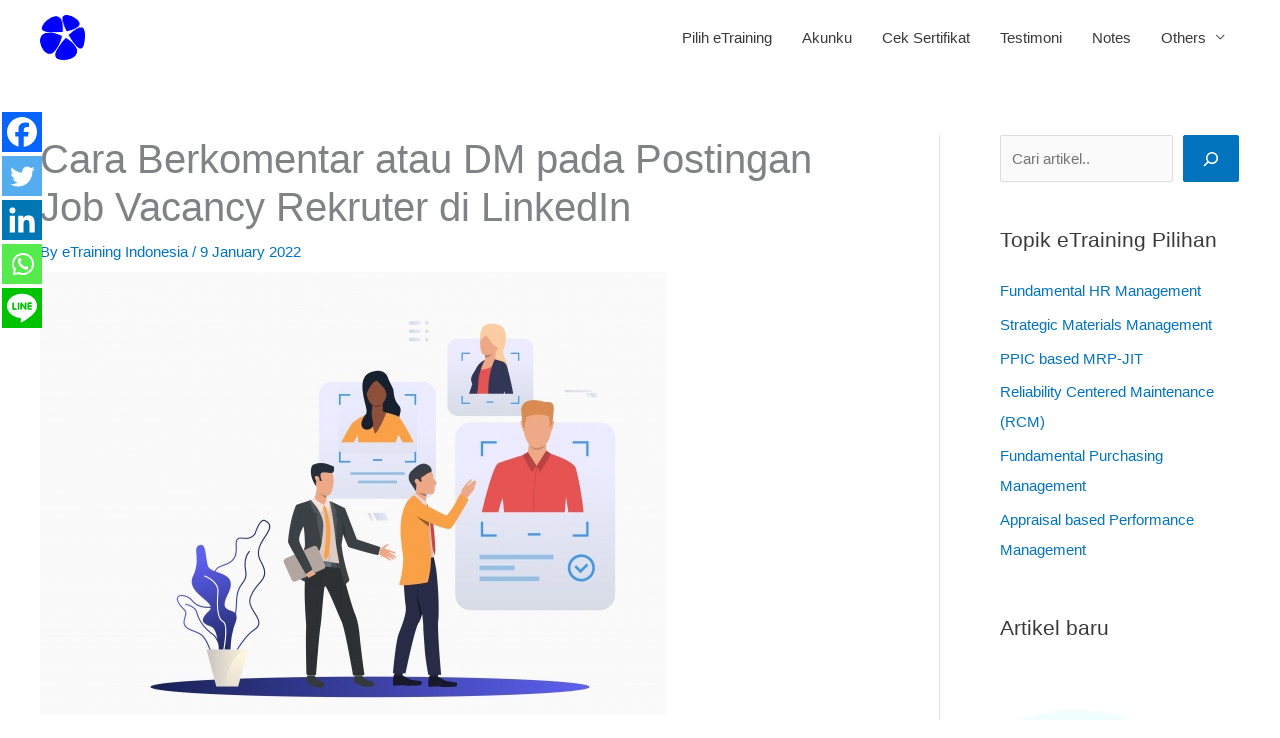

--- FILE ---
content_type: text/html; charset=UTF-8
request_url: https://blog.etraining.id/cara-berkomentar-atau-dm-pada-postingan-job-vacancy-rekruter-di-linkedin/
body_size: 15567
content:
<!DOCTYPE html><html lang="en-US"><head><script data-no-optimize="1">var litespeed_docref=sessionStorage.getItem("litespeed_docref");litespeed_docref&&(Object.defineProperty(document,"referrer",{get:function(){return litespeed_docref}}),sessionStorage.removeItem("litespeed_docref"));</script> <meta charset="UTF-8"><meta name="viewport" content="width=device-width, initial-scale=1"><link rel="profile" href="https://gmpg.org/xfn/11"><title>Cara Komentar pada Post Lowongan di Linkedin | Blog eTraining.id</title>
 <script data-cfasync="false" data-pagespeed-no-defer>var gtm4wp_datalayer_name = "dataLayer";
	var dataLayer = dataLayer || [];

	const gtm4wp_scrollerscript_debugmode         = false;
	const gtm4wp_scrollerscript_callbacktime      = 100;
	const gtm4wp_scrollerscript_readerlocation    = 150;
	const gtm4wp_scrollerscript_contentelementid  = "content";
	const gtm4wp_scrollerscript_scannertime       = 60;</script> <link rel="canonical" href="https://blog.etraining.id/cara-berkomentar-atau-dm-pada-postingan-job-vacancy-rekruter-di-linkedin/" /><meta name="description" content="Bismillah.. Linkedin sekarang sering digunakan oleh para rekruter untuk post job vacancy dan mendapatkan kandidat yang berkualitas. Kenapa berkualitas?" /><meta property="og:type" content="article" /><meta property="og:locale" content="en_US" /><meta property="og:site_name" content="Blog eTraining.id" /><meta property="og:title" content="Cara Komentar pada Post Lowongan di Linkedin" /><meta property="og:description" content="Bismillah.. Linkedin sekarang sering digunakan oleh para rekruter untuk post job vacancy dan mendapatkan kandidat yang berkualitas. Kenapa berkualitas? Karena Linkedin dipercaya digunakan untuk&#8230;" /><meta property="og:url" content="https://blog.etraining.id/cara-berkomentar-atau-dm-pada-postingan-job-vacancy-rekruter-di-linkedin/" /><meta property="og:image" content="https://blog.etraining.id/wp-content/uploads/2022/01/Cara-Berkomentar-atau-DM-pada-Postingan-Job-Vacancy-Rekruter-di-LinkedIn.jpg" /><meta property="og:image:width" content="626" /><meta property="og:image:height" content="443" /><meta property="article:published_time" content="2022-01-09T08:25:22+00:00" /><meta property="article:modified_time" content="2022-05-16T03:25:27+00:00" /><meta property="article:author" content="https://www.facebook.com/etraining.id" /><meta property="article:publisher" content="https://www.facebook.com/etraining.id" /><meta name="twitter:card" content="summary_large_image" /><meta name="twitter:site" content="@PT_Integra" /><meta name="twitter:creator" content="@PT_Integra" /><meta name="twitter:title" content="Cara Komentar pada Post Lowongan di Linkedin" /><meta name="twitter:description" content="Bismillah.. Linkedin sekarang sering digunakan oleh para rekruter untuk post job vacancy dan mendapatkan kandidat yang berkualitas. Kenapa berkualitas? Karena Linkedin dipercaya digunakan untuk&#8230;" /><meta name="twitter:image" content="https://blog.etraining.id/wp-content/uploads/2022/01/Cara-Berkomentar-atau-DM-pada-Postingan-Job-Vacancy-Rekruter-di-LinkedIn.jpg" /><meta name="google-site-verification" content="bvsIEo8OefqumIblBoUmWk3fo7aaWB_d0IRLQb6lUOw" /><meta name="msvalidate.01" content="44B1B0E76699D154D1A6A3436E488EA2" /><meta name="yandex-verification" content="c1b8246440e23a9f" /><meta name="p:domain_verify" content="b1552118a1bae3fcd03e56c4c5ddb4f5" /> <script type="application/ld+json">{"@context":"https://schema.org","@graph":[{"@type":"WebSite","@id":"https://blog.etraining.id/#/schema/WebSite","url":"https://blog.etraining.id/","name":"Blog eTraining.id","alternateName":"eTraining Indonesia","description":"Kumpulan Artikel eTraining Indonesia","inLanguage":"en-US","potentialAction":{"@type":"SearchAction","target":{"@type":"EntryPoint","urlTemplate":"https://blog.etraining.id/search/{search_term_string}/"},"query-input":"required name=search_term_string"},"publisher":{"@type":"Organization","@id":"https://blog.etraining.id/#/schema/Organization","name":"eTraining Indonesia","url":"https://blog.etraining.id/","sameAs":["https://www.facebook.com/etraining.id","https://twitter.com/PT_Integra","https://www.instagram.com/etraining.id/","https://www.linkedin.com/company/etraining-idx/","https://www.pinterest.com/etrainingid/"],"logo":{"@type":"ImageObject","url":"https://blog.etraining.id/wp-content/uploads/2019/05/Logo-site-icons.png","contentUrl":"https://blog.etraining.id/wp-content/uploads/2019/05/Logo-site-icons.png","width":512,"height":512}}},{"@type":"WebPage","@id":"https://blog.etraining.id/cara-berkomentar-atau-dm-pada-postingan-job-vacancy-rekruter-di-linkedin/","url":"https://blog.etraining.id/cara-berkomentar-atau-dm-pada-postingan-job-vacancy-rekruter-di-linkedin/","name":"Cara Komentar pada Post Lowongan di Linkedin | Blog eTraining.id","description":"Bismillah.. Linkedin sekarang sering digunakan oleh para rekruter untuk post job vacancy dan mendapatkan kandidat yang berkualitas. Kenapa berkualitas?","inLanguage":"en-US","isPartOf":{"@id":"https://blog.etraining.id/#/schema/WebSite"},"breadcrumb":{"@type":"BreadcrumbList","@id":"https://blog.etraining.id/#/schema/BreadcrumbList","itemListElement":[{"@type":"ListItem","position":1,"item":"https://blog.etraining.id/","name":"Blog eTraining.id"},{"@type":"ListItem","position":2,"item":"https://blog.etraining.id/category/renungan/","name":"Category: Renungan"},{"@type":"ListItem","position":3,"name":"Cara Komentar pada Post Lowongan di Linkedin"}]},"potentialAction":{"@type":"ReadAction","target":"https://blog.etraining.id/cara-berkomentar-atau-dm-pada-postingan-job-vacancy-rekruter-di-linkedin/"},"datePublished":"2022-01-09T08:25:22+00:00","dateModified":"2022-05-16T03:25:27+00:00","author":{"@type":"Person","@id":"https://blog.etraining.id/#/schema/Person/68797f1b1d226eb43852d1507a6be79b","name":"eTraining Indonesia","sameAs":"https://twitter.com/PT_Integra"}}]}</script> <link rel='dns-prefetch' href='//fonts.googleapis.com' /><link rel="alternate" type="application/rss+xml" title="Blog eTraining Indonesia &raquo; Feed" href="https://blog.etraining.id/feed/" /><link rel="alternate" type="application/rss+xml" title="Blog eTraining Indonesia &raquo; Comments Feed" href="https://blog.etraining.id/comments/feed/" /><link rel="alternate" type="application/rss+xml" title="Blog eTraining Indonesia &raquo; Cara Berkomentar atau DM pada Postingan Job Vacancy Rekruter di LinkedIn Comments Feed" href="https://blog.etraining.id/cara-berkomentar-atau-dm-pada-postingan-job-vacancy-rekruter-di-linkedin/feed/" /><link data-optimized="2" rel="stylesheet" href="https://blog.etraining.id/wp-content/litespeed/css/f959191610ba5a2393d18f9ff8fff553.css?ver=0aa0a" /><!--[if IE]> <script src="https://blog.etraining.id/wp-content/themes/astra/assets/js/minified/flexibility.min.js?ver=4.11.9" id="astra-flexibility-js"></script> <script id="astra-flexibility-js-after">flexibility(document.documentElement);</script> <![endif]--> <script type="litespeed/javascript" data-src="https://blog.etraining.id/wp-includes/js/jquery/jquery.min.js?ver=3.7.1" id="jquery-core-js"></script> <link rel="https://api.w.org/" href="https://blog.etraining.id/wp-json/" /><link rel="alternate" title="JSON" type="application/json" href="https://blog.etraining.id/wp-json/wp/v2/posts/874" /><link rel="EditURI" type="application/rsd+xml" title="RSD" href="https://blog.etraining.id/xmlrpc.php?rsd" /><link rel="alternate" title="oEmbed (JSON)" type="application/json+oembed" href="https://blog.etraining.id/wp-json/oembed/1.0/embed?url=https%3A%2F%2Fblog.etraining.id%2Fcara-berkomentar-atau-dm-pada-postingan-job-vacancy-rekruter-di-linkedin%2F" /><link rel="alternate" title="oEmbed (XML)" type="text/xml+oembed" href="https://blog.etraining.id/wp-json/oembed/1.0/embed?url=https%3A%2F%2Fblog.etraining.id%2Fcara-berkomentar-atau-dm-pada-postingan-job-vacancy-rekruter-di-linkedin%2F&#038;format=xml" />
 <script type="litespeed/javascript" data-src="https://pagead2.googlesyndication.com/pagead/js/adsbygoogle.js?client=ca-pub-9540577463128983"
     crossorigin="anonymous"></script>  <script data-cfasync="false" data-pagespeed-no-defer>var dataLayer_content = {"siteID":0,"siteName":"","pageTitle":"Cara Komentar pada Post Lowongan di Linkedin | Blog eTraining.id","pagePostType":"post","pagePostType2":"single-post","pageCategory":["renungan"],"pageAttributes":["anna-y"],"browserName":"","browserVersion":"","browserEngineName":"","browserEngineVersion":"","osName":"","osVersion":"","deviceType":"bot","deviceManufacturer":"","deviceModel":""};
	dataLayer.push( dataLayer_content );</script> <script data-cfasync="false" data-pagespeed-no-defer>(function(w,d,s,l,i){w[l]=w[l]||[];w[l].push({'gtm.start':
new Date().getTime(),event:'gtm.js'});var f=d.getElementsByTagName(s)[0],
j=d.createElement(s),dl=l!='dataLayer'?'&l='+l:'';j.async=true;j.src=
'//www.googletagmanager.com/gtm.js?id='+i+dl;f.parentNode.insertBefore(j,f);
})(window,document,'script','dataLayer','GTM-5M4KBRQ');</script> <link rel="pingback" href="https://blog.etraining.id/xmlrpc.php"><link rel="icon" href="https://blog.etraining.id/wp-content/uploads/2019/05/cropped-Logo-site-icons-32x32.png" sizes="32x32" /><link rel="icon" href="https://blog.etraining.id/wp-content/uploads/2019/05/cropped-Logo-site-icons-192x192.png" sizes="192x192" /><link rel="apple-touch-icon" href="https://blog.etraining.id/wp-content/uploads/2019/05/cropped-Logo-site-icons-180x180.png" /><meta name="msapplication-TileImage" content="https://blog.etraining.id/wp-content/uploads/2019/05/cropped-Logo-site-icons-270x270.png" /></head><body itemtype='https://schema.org/Blog' itemscope='itemscope' class="wp-singular post-template-default single single-post postid-874 single-format-standard wp-custom-logo wp-theme-astra ast-desktop ast-plain-container ast-right-sidebar astra-4.11.9 ast-header-custom-item-inside ast-blog-single-style-1 ast-single-post ast-mobile-inherit-site-logo ast-inherit-site-logo-transparent ast-normal-title-enabled"><a
class="skip-link screen-reader-text"
href="#content"
title="Skip to content">
Skip to content</a><div
class="hfeed site" id="page"><header
class="site-header ast-primary-submenu-animation-fade header-main-layout-1 ast-primary-menu-enabled ast-hide-custom-menu-mobile ast-menu-toggle-icon ast-mobile-header-inline" id="masthead" itemtype="https://schema.org/WPHeader" itemscope="itemscope" itemid="#masthead"		><div class="main-header-bar-wrap"><div class="main-header-bar"><div class="ast-container"><div class="ast-flex main-header-container"><div class="site-branding"><div
class="ast-site-identity" itemtype="https://schema.org/Organization" itemscope="itemscope"			>
<span class="site-logo-img"><a href="https://blog.etraining.id/" class="custom-logo-link" rel="home"><img data-lazyloaded="1" src="[data-uri]" width="45" height="45" data-src="https://blog.etraining.id/wp-content/uploads/2019/05/Logo-eTraining-pict-min2.png" class="custom-logo" alt="Logo eTraining.id" decoding="async" /></a></span></div></div><div class="ast-mobile-menu-buttons"><div class="ast-button-wrap">
<button type="button" class="menu-toggle main-header-menu-toggle  ast-mobile-menu-buttons-minimal "  aria-controls='primary-menu' aria-expanded='false'>
<span class="screen-reader-text">Main Menu</span>
<span class="ast-icon icon-menu-bars"><span class="menu-toggle-icon"></span></span>							</button></div></div><div class="ast-main-header-bar-alignment"><div class="main-header-bar-navigation"><nav class="site-navigation ast-flex-grow-1 navigation-accessibility" id="primary-site-navigation" aria-label="Site Navigation" itemtype="https://schema.org/SiteNavigationElement" itemscope="itemscope"><div class="main-navigation"><ul id="primary-menu" class="main-header-menu ast-menu-shadow ast-nav-menu ast-flex ast-justify-content-flex-end  submenu-with-border astra-menu-animation-fade "><li id="menu-item-413" class="menu-item menu-item-type-custom menu-item-object-custom menu-item-413"><a href="https://my.etraining.id/kursus-online/" class="menu-link">Pilih eTraining</a></li><li id="menu-item-414" class="menu-item menu-item-type-custom menu-item-object-custom menu-item-414"><a href="https://my.etraining.id/akun/" class="menu-link">Akunku</a></li><li id="menu-item-415" class="menu-item menu-item-type-custom menu-item-object-custom menu-item-415"><a href="https://etraining.id/cek-sertifikat/" class="menu-link">Cek Sertifikat</a></li><li id="menu-item-416" class="menu-item menu-item-type-custom menu-item-object-custom menu-item-416"><a href="https://etraining.id/testimoni-di-linkedin/" class="menu-link">Testimoni</a></li><li id="menu-item-1041" class="menu-item menu-item-type-custom menu-item-object-custom menu-item-1041"><a href="https://etraining.id/notes/" class="menu-link">Notes</a></li><li id="menu-item-417" class="menu-item menu-item-type-custom menu-item-object-custom menu-item-has-children menu-item-417"><a aria-expanded="false" href="#" class="menu-link">Others</a><button class="ast-menu-toggle" aria-expanded="false" aria-label="Toggle menu"><span class="screen-reader-text">Menu Toggle</span><span class="ast-icon icon-arrow"></span></button><ul class="sub-menu"><li id="menu-item-557" class="menu-item menu-item-type-custom menu-item-object-custom menu-item-557"><a href="https://my.etraining.id/afiliasi/" class="menu-link">Afiliasi</a></li><li id="menu-item-419" class="menu-item menu-item-type-custom menu-item-object-custom menu-item-419"><a href="https://etraining.id/manuals/" class="menu-link">Manuals</a></li><li id="menu-item-420" class="menu-item menu-item-type-custom menu-item-object-custom menu-item-420"><a href="https://etraining.id/faq/" class="menu-link">FAQ</a></li><li id="menu-item-422" class="menu-item menu-item-type-custom menu-item-object-custom menu-item-home menu-item-422"><a href="https://blog.etraining.id/" class="menu-link">Blog</a></li><li id="menu-item-423" class="menu-item menu-item-type-custom menu-item-object-custom menu-item-423"><a href="https://etraining.id/lowongan-kerja" class="menu-link">Info LoKer</a></li></ul></li></ul></div></nav></div></div></div></div></div></div></header><div id="content" class="site-content"><div class="ast-container"><div id="primary" class="content-area primary"><main id="main" class="site-main"><article
class="post-874 post type-post status-publish format-standard has-post-thumbnail hentry category-renungan tag-anna-y ast-article-single" id="post-874" itemtype="https://schema.org/CreativeWork" itemscope="itemscope"><div class="ast-post-format- single-layout-1"><header class="entry-header "><h1 class="entry-title" itemprop="headline">Cara Berkomentar atau DM pada Postingan Job Vacancy Rekruter di LinkedIn</h1><div class="entry-meta">By <span class="posted-by vcard author" itemtype="https://schema.org/Person" itemscope="itemscope" itemprop="author">			<a title="View all posts by eTraining Indonesia"
href="https://blog.etraining.id/author/pemilik/" rel="author"
class="url fn n" itemprop="url"				>
<span
class="author-name" itemprop="name"				>
eTraining Indonesia			</span>
</a>
</span>/ <span class="posted-on"><span class="published" itemprop="datePublished"> 9 January 2022 </span></span></div><div class="post-thumb-img-content post-thumb"><img data-lazyloaded="1" src="[data-uri]" width="626" height="443" data-src="https://blog.etraining.id/wp-content/uploads/2022/01/Cara-Berkomentar-atau-DM-pada-Postingan-Job-Vacancy-Rekruter-di-LinkedIn.jpg" class="attachment-large size-large wp-post-image" alt="" itemprop="image" decoding="async" data-srcset="https://blog.etraining.id/wp-content/uploads/2022/01/Cara-Berkomentar-atau-DM-pada-Postingan-Job-Vacancy-Rekruter-di-LinkedIn.jpg 626w, https://blog.etraining.id/wp-content/uploads/2022/01/Cara-Berkomentar-atau-DM-pada-Postingan-Job-Vacancy-Rekruter-di-LinkedIn-300x212.jpg 300w, https://blog.etraining.id/wp-content/uploads/2022/01/Cara-Berkomentar-atau-DM-pada-Postingan-Job-Vacancy-Rekruter-di-LinkedIn-350x248.jpg 350w" data-sizes="(max-width: 626px) 100vw, 626px" /></div></header><div class="entry-content clear"
itemprop="text"	><p>Bismillah..</p><p>Linkedin sekarang sering digunakan oleh para rekruter untuk post job vacancy dan mendapatkan kandidat yang berkualitas. Kenapa berkualitas? Karena Linkedin dipercaya digunakan untuk personal branding dan pengguna linkedin adalah para profesional, baik yang experienced maupun fresh graduate..</p><p>Saya sering melihat, ada job posting lalu teman-teman berkomentar &#8220;Interested&#8221;.. Yang menurut saya pribadi malah bikin rekruter gak interested..</p><p>Nah berikut cara supaya komentar kamu di job posting Linkedin berkualitas dan di lirik rekruter:</p> <script type="litespeed/javascript" data-src="https://pagead2.googlesyndication.com/pagead/js/adsbygoogle.js?client=ca-pub-9540577463128983" crossorigin="anonymous"></script> <ins class="adsbygoogle" style="display:block; text-align:center;" data-ad-layout="in-article" data-ad-format="fluid" data-ad-client="ca-pub-9540577463128983" data-ad-slot="5716212256"></ins> <script type="litespeed/javascript">(adsbygoogle=window.adsbygoogle||[]).push({})</script> <div style="height:15px" aria-hidden="true" class="wp-block-spacer"></div><div class="wp-block-senff-sticky-block" data-topspace="0" data-cfa="true" data-minwidth="0" data-maxwidth="99999" data-pushup="" data-zindex="1"></div><h4 class="wp-block-heading">1 Baca job posting dengan teliti..</h4><p>Ini menunjukkan kemampuan dirimu mengikuti arahan.. Jika rekruter menulis, &#8220;silahkan komen bagi yang berminat&#8221;.. Maka teman-teman komen di kolom komentar..</p><p>Jika tertulis, &#8220;silahkan DM bagi yang berminat&#8221;.. Maka teman-teman silahkan &#8220;connect&#8221; lalu #DM rekruter tersebut.. #connect ya, beda dengan #follow, klik titik 3 sebelah kanan lalu klik &#8220;Terhubung/connect&#8221;.<br>Karena &#8220;follow/mengikuti&#8221; itu tidak bisa DM, yang bisa DM adalah yang sudah terkoneksi..</p><h4 class="wp-block-heading">2 Tulis format di komentar dengan format yang jelas, selain kata-kata yang diminta rekruter misal &#8220;Mau&#8221; atau kata-kata yang lain..</h4><p>Contoh untuk freshgraduate:</p><p>Selamat pagi/siang Ibu/Bpk, perkenalkan<br>Nama: Anna Yuliani<br>Lulusan tahun: 2021 jurusan Manajemen SDM Universitas ABC<br>Skill: Basic HR Management, payroll, administrasi HR<br>Saya interest dengan posisi yang ditawarkan</p><p>Contoh untuk yang experienced:</p><p>Selamat pagi/siang Ibu/Bpk, perkenalkan<br>Nama: Anna Yuliani<br>Experience: HR Generalist 2 tahun di Perusahaan X<br>Skill: Payrol, administrasi BPJS, draft kontrak karyawan<br>Saya interest dengan posisi yang ditawarkan</p><p>Tapi jawaban ini jangan di copy paste ya teman-teman, jangan semua posisi pake template jawaban ini.. Sesuaikan skill yang dimiliki dengan posisi yang di apply.</p><h4 class="wp-block-heading">3 Bisa ditambahkan dengan attach CV sekalian saat komen atau DM..</h4><p>Tapi jika share CV di kolom komentar, pastikan data pribadi seperti tempat tanggal lahir dan alamat lengkap di hide.</p><p>Poin ke 3 opsional ajah ya. Kalo saya CV sekalian ajah di attach supaya kamu terlihat proaktif dan &#8220;menginginkan posisi&#8221; tersebut.<br>Tapi lihat-lihat kondisi juga ya.. Ada rekruter yang nulis spesifik, misal, komen &#8220;Mau&#8221; ajah nanti saya review profile nya, gak usah attach CV&#8221;.. Nah bisa juga gitu..</p><p>Dijamin rekruter notice komen kamu, karena ada data yang singkat yang menarik perhatian rekruter daripada kata-kata &#8220;Interested&#8221;..</p><p>Goodluck yaa teman-teman..</p><p>Penulis : Anna Y. &gt; https://www.linkedin.com/in/anna-y-6a73b8a6/</p><hr class="wp-block-separator has-text-color has-ast-global-color-0-color has-alpha-channel-opacity has-ast-global-color-0-background-color has-background is-style-dots"/><p><strong>By the way,</strong>&nbsp;kalau perlu kursus untuk upgrade skill, bisa ke&nbsp;<a rel="noreferrer noopener" href="https://www.coursera.org/" target="_blank">Coursera</a>&nbsp;atau&nbsp;<a href="https://etraining.id/sertifikasi-kompetensi/" target="_blank" rel="noreferrer noopener">eTraining Indonesia</a>. Keduanya memberi sertifikat yang&nbsp;<em>recognized</em>&nbsp;di dunia industri.</p> <script type="litespeed/javascript" data-src="https://pagead2.googlesyndication.com/pagead/js/adsbygoogle.js?client=ca-pub-9540577463128983" crossorigin="anonymous"></script> <ins class="adsbygoogle" style="display:block; text-align:center;" data-ad-layout="in-article" data-ad-format="fluid" data-ad-client="ca-pub-9540577463128983" data-ad-slot="8588823888"></ins> <script type="litespeed/javascript">(adsbygoogle=window.adsbygoogle||[]).push({})</script> <hr class="wp-block-separator has-text-color has-ast-global-color-0-color has-css-opacity has-ast-global-color-0-background-color has-background is-style-wide"/><div class="wp-block-group alignfull has-text-color has-background is-layout-flow wp-block-group-is-layout-flow" style="background-color:#ffffff;color:#000000"><div class="wp-block-group__inner-container"><div style="height:64px" aria-hidden="true" class="wp-block-spacer"></div><p class="has-text-align-center has-medium-font-size" style="line-height:.9"><strong>DAPATKAN SERTIFIKAT KOMPETENSI</strong></p><h2 class="has-text-align-center wp-block-heading" id="schedule-a-visit" style="font-size:59px;line-height:1.15"><strong>Perbesar Peluang Karir dan Kerja</strong></h2><p class="has-text-align-center has-medium-font-size">&#8220;Seseorang itu diterima kerja / dipromosikan karena skills, dan disukai atau tidak disukai lingkungan kerja karena attitude.&#8221;</p><div class="wp-block-buttons is-horizontal is-content-justification-center is-layout-flex wp-container-core-buttons-is-layout-03627597 wp-block-buttons-is-layout-flex"><div class="wp-block-button has-custom-width wp-block-button__width-75"><a class="wp-block-button__link has-ast-global-color-0-background-color has-text-color has-background" href="https://my.etraining.id/login/?utm_source=HalBlog&amp;utm_medium=Gratisan&amp;utm_content=Blog&amp;utm_campaign=Organik" style="border-radius:5px;color:#ffffff" target="_blank" rel="noreferrer noopener">Klik disini</a></div></div><div style="height:64px" aria-hidden="true" class="wp-block-spacer"></div></div></div><hr class="wp-block-separator has-text-color has-ast-global-color-0-color has-css-opacity has-ast-global-color-0-background-color has-background is-style-wide"/> <script type="litespeed/javascript" data-src="https://pagead2.googlesyndication.com/pagead/js/adsbygoogle.js?client=ca-pub-9540577463128983" crossorigin="anonymous"></script> <ins class="adsbygoogle" style="display:block" data-ad-format="autorelaxed" data-ad-client="ca-pub-9540577463128983" data-ad-slot="2487870847"></ins> <script type="litespeed/javascript">(adsbygoogle=window.adsbygoogle||[]).push({})</script> <amp-ad width="100vw" height="320" type="adsense" data-ad-client="ca-pub-9540577463128983" data-ad-slot="2487870847" data-auto-format="mcrspv" data-full-width=""><div overflow=""></div>
</amp-ad><div class='the_champ_sharing_container the_champ_vertical_sharing the_champ_hide_sharing the_champ_bottom_sharing' style='width:44px;left: -10px;top: 100px;-webkit-box-shadow:none;box-shadow:none;' data-super-socializer-href="https://blog.etraining.id/cara-berkomentar-atau-dm-pada-postingan-job-vacancy-rekruter-di-linkedin/"><div class="the_champ_sharing_ul"><a aria-label="Facebook" class="the_champ_facebook" href="https://www.facebook.com/sharer/sharer.php?u=https%3A%2F%2Fblog.etraining.id%2Fcara-berkomentar-atau-dm-pada-postingan-job-vacancy-rekruter-di-linkedin%2F" title="Facebook" rel="nofollow noopener" target="_blank" style="font-size:24px!important;box-shadow:none;display:inline-block;vertical-align:middle"><span class="the_champ_svg" style="background-color:#0765FE;width:40px;height:40px;margin:0;display:inline-block;opacity:1;float:left;font-size:24px;box-shadow:none;display:inline-block;font-size:16px;padding:0 4px;vertical-align:middle;background-repeat:repeat;overflow:hidden;padding:0;cursor:pointer;box-sizing:content-box"><svg style="display:block;" focusable="false" aria-hidden="true" xmlns="http://www.w3.org/2000/svg" width="100%" height="100%" viewBox="0 0 32 32"><path fill="#fff" d="M28 16c0-6.627-5.373-12-12-12S4 9.373 4 16c0 5.628 3.875 10.35 9.101 11.647v-7.98h-2.474V16H13.1v-1.58c0-4.085 1.849-5.978 5.859-5.978.76 0 2.072.15 2.608.298v3.325c-.283-.03-.775-.045-1.386-.045-1.967 0-2.728.745-2.728 2.683V16h3.92l-.673 3.667h-3.247v8.245C23.395 27.195 28 22.135 28 16Z"></path></svg></span></a><a aria-label="Twitter" class="the_champ_button_twitter" href="https://twitter.com/intent/tweet?text=Cara%20Berkomentar%20atau%20DM%20pada%20Postingan%20Job%20Vacancy%20Rekruter%20di%20LinkedIn&url=https%3A%2F%2Fblog.etraining.id%2Fcara-berkomentar-atau-dm-pada-postingan-job-vacancy-rekruter-di-linkedin%2F" title="Twitter" rel="nofollow noopener" target="_blank" style="font-size:24px!important;box-shadow:none;display:inline-block;vertical-align:middle"><span class="the_champ_svg the_champ_s__default the_champ_s_twitter" style="background-color:#55acee;width:40px;height:40px;margin:0;display:inline-block;opacity:1;float:left;font-size:24px;box-shadow:none;display:inline-block;font-size:16px;padding:0 4px;vertical-align:middle;background-repeat:repeat;overflow:hidden;padding:0;cursor:pointer;box-sizing:content-box"><svg style="display:block;" focusable="false" aria-hidden="true" xmlns="http://www.w3.org/2000/svg" width="100%" height="100%" viewBox="-4 -4 39 39"><path d="M28 8.557a9.913 9.913 0 0 1-2.828.775 4.93 4.93 0 0 0 2.166-2.725 9.738 9.738 0 0 1-3.13 1.194 4.92 4.92 0 0 0-3.593-1.55 4.924 4.924 0 0 0-4.794 6.049c-4.09-.21-7.72-2.17-10.15-5.15a4.942 4.942 0 0 0-.665 2.477c0 1.71.87 3.214 2.19 4.1a4.968 4.968 0 0 1-2.23-.616v.06c0 2.39 1.7 4.38 3.952 4.83-.414.115-.85.174-1.297.174-.318 0-.626-.03-.928-.086a4.935 4.935 0 0 0 4.6 3.42 9.893 9.893 0 0 1-6.114 2.107c-.398 0-.79-.023-1.175-.068a13.953 13.953 0 0 0 7.55 2.213c9.056 0 14.01-7.507 14.01-14.013 0-.213-.005-.426-.015-.637.96-.695 1.795-1.56 2.455-2.55z" fill="#fff"></path></svg></span></a><a aria-label="Linkedin" class="the_champ_button_linkedin" href="https://www.linkedin.com/sharing/share-offsite/?url=https%3A%2F%2Fblog.etraining.id%2Fcara-berkomentar-atau-dm-pada-postingan-job-vacancy-rekruter-di-linkedin%2F" title="Linkedin" rel="nofollow noopener" target="_blank" style="font-size:24px!important;box-shadow:none;display:inline-block;vertical-align:middle"><span class="the_champ_svg the_champ_s__default the_champ_s_linkedin" style="background-color:#0077b5;width:40px;height:40px;margin:0;display:inline-block;opacity:1;float:left;font-size:24px;box-shadow:none;display:inline-block;font-size:16px;padding:0 4px;vertical-align:middle;background-repeat:repeat;overflow:hidden;padding:0;cursor:pointer;box-sizing:content-box"><svg style="display:block;" focusable="false" aria-hidden="true" xmlns="http://www.w3.org/2000/svg" width="100%" height="100%" viewBox="0 0 32 32"><path d="M6.227 12.61h4.19v13.48h-4.19V12.61zm2.095-6.7a2.43 2.43 0 0 1 0 4.86c-1.344 0-2.428-1.09-2.428-2.43s1.084-2.43 2.428-2.43m4.72 6.7h4.02v1.84h.058c.56-1.058 1.927-2.176 3.965-2.176 4.238 0 5.02 2.792 5.02 6.42v7.395h-4.183v-6.56c0-1.564-.03-3.574-2.178-3.574-2.18 0-2.514 1.7-2.514 3.46v6.668h-4.187V12.61z" fill="#fff"></path></svg></span></a><a aria-label="Whatsapp" class="the_champ_whatsapp" href="https://api.whatsapp.com/send?text=Cara%20Berkomentar%20atau%20DM%20pada%20Postingan%20Job%20Vacancy%20Rekruter%20di%20LinkedIn https%3A%2F%2Fblog.etraining.id%2Fcara-berkomentar-atau-dm-pada-postingan-job-vacancy-rekruter-di-linkedin%2F" title="Whatsapp" rel="nofollow noopener" target="_blank" style="font-size:24px!important;box-shadow:none;display:inline-block;vertical-align:middle"><span class="the_champ_svg" style="background-color:#55eb4c;width:40px;height:40px;margin:0;display:inline-block;opacity:1;float:left;font-size:24px;box-shadow:none;display:inline-block;font-size:16px;padding:0 4px;vertical-align:middle;background-repeat:repeat;overflow:hidden;padding:0;cursor:pointer;box-sizing:content-box"><svg style="display:block;" focusable="false" aria-hidden="true" xmlns="http://www.w3.org/2000/svg" width="100%" height="100%" viewBox="-6 -5 40 40"><path class="the_champ_svg_stroke the_champ_no_fill" stroke="#fff" stroke-width="2" fill="none" d="M 11.579798566743314 24.396926207859085 A 10 10 0 1 0 6.808479557110079 20.73576436351046"></path><path d="M 7 19 l -1 6 l 6 -1" class="the_champ_no_fill the_champ_svg_stroke" stroke="#fff" stroke-width="2" fill="none"></path><path d="M 10 10 q -1 8 8 11 c 5 -1 0 -6 -1 -3 q -4 -3 -5 -5 c 4 -2 -1 -5 -1 -4" fill="#fff"></path></svg></span></a><a aria-label="Line" class="the_champ_button_line" href="https://social-plugins.line.me/lineit/share?url=https%3A%2F%2Fblog.etraining.id%2Fcara-berkomentar-atau-dm-pada-postingan-job-vacancy-rekruter-di-linkedin%2F" title="Line" rel="nofollow noopener" target="_blank" style="font-size:24px!important;box-shadow:none;display:inline-block;vertical-align:middle"><span class="the_champ_svg the_champ_s__default the_champ_s_line" style="background-color:#00c300;width:40px;height:40px;margin:0;display:inline-block;opacity:1;float:left;font-size:24px;box-shadow:none;display:inline-block;font-size:16px;padding:0 4px;vertical-align:middle;background-repeat:repeat;overflow:hidden;padding:0;cursor:pointer;box-sizing:content-box"><svg style="display:block;" focusable="false" aria-hidden="true" xmlns="http://www.w3.org/2000/svg" width="100%" height="100%" viewBox="0 0 32 32"><path fill="#fff" d="M28 14.304c0-5.37-5.384-9.738-12-9.738S4 8.936 4 14.304c0 4.814 4.27 8.846 10.035 9.608.39.084.923.258 1.058.592.122.303.08.778.04 1.084l-.172 1.028c-.05.303-.24 1.187 1.04.647s6.91-4.07 9.43-6.968c1.737-1.905 2.57-3.842 2.57-5.99zM11.302 17.5H8.918c-.347 0-.63-.283-.63-.63V12.1c0-.346.283-.628.63-.628.348 0 .63.283.63.63v4.14h1.754c.35 0 .63.28.63.628 0 .347-.282.63-.63.63zm2.467-.63c0 .347-.284.628-.63.628-.348 0-.63-.282-.63-.63V12.1c0-.347.282-.63.63-.63.346 0 .63.284.63.63v4.77zm5.74 0c0 .27-.175.51-.433.596-.065.02-.132.032-.2.032-.195 0-.384-.094-.502-.25l-2.443-3.33v2.95c0 .35-.282.63-.63.63-.347 0-.63-.282-.63-.63V12.1c0-.27.174-.51.43-.597.066-.02.134-.033.2-.033.197 0 .386.094.503.252l2.444 3.328V12.1c0-.347.282-.63.63-.63.346 0 .63.284.63.63v4.77zm3.855-3.014c.348 0 .63.282.63.63 0 .346-.282.628-.63.628H21.61v1.126h1.755c.348 0 .63.282.63.63 0 .347-.282.628-.63.628H20.98c-.345 0-.628-.282-.628-.63v-4.766c0-.346.283-.628.63-.628h2.384c.348 0 .63.283.63.63 0 .346-.282.628-.63.628h-1.754v1.126h1.754z"/></svg></span></a></div></div></div></div></article><nav class="navigation post-navigation" aria-label="Posts"><div class="nav-links"><div class="nav-previous"><a title="Aktivitas di Linkedin Yang Menarik Rekruter" href="https://blog.etraining.id/aktivitas-di-linkedin-yang-menarik-rekruter/" rel="prev"><span class="ast-left-arrow" aria-hidden="true">&larr;</span> Previous Post</a></div><div class="nav-next"><a title="5 Pertanyaan Umum Fresh Graduate" href="https://blog.etraining.id/5-pertanyaan-umum-fresh-graduate/" rel="next">Next Post <span class="ast-right-arrow" aria-hidden="true">&rarr;</span></a></div></div></nav></main></div><div class="widget-area secondary" id="secondary" itemtype="https://schema.org/WPSideBar" itemscope="itemscope"><div class="sidebar-main" ><aside id="block-6" class="widget widget_block widget_search"><form role="search" method="get" action="https://blog.etraining.id/" class="wp-block-search__button-inside wp-block-search__icon-button wp-block-search"    ><label class="wp-block-search__label screen-reader-text" for="wp-block-search__input-1" >Search</label><div class="wp-block-search__inside-wrapper " ><input class="wp-block-search__input" id="wp-block-search__input-1" placeholder="Cari artikel.." value="" type="search" name="s" required /><button aria-label="Search" class="wp-block-search__button has-icon wp-element-button" type="submit" ><svg class="search-icon" viewBox="0 0 24 24" width="24" height="24">
<path d="M13 5c-3.3 0-6 2.7-6 6 0 1.4.5 2.7 1.3 3.7l-3.8 3.8 1.1 1.1 3.8-3.8c1 .8 2.3 1.3 3.7 1.3 3.3 0 6-2.7 6-6S16.3 5 13 5zm0 10.5c-2.5 0-4.5-2-4.5-4.5s2-4.5 4.5-4.5 4.5 2 4.5 4.5-2 4.5-4.5 4.5z"></path>
</svg></button></div></form></aside><aside id="nav_menu-2" class="widget widget_nav_menu"><h2 class="widget-title">Topik eTraining Pilihan</h2><nav class="menu-topik-etraining-pilihan-container" aria-label="Topik eTraining Pilihan"><ul id="menu-topik-etraining-pilihan" class="menu"><li id="menu-item-701" class="menu-item menu-item-type-custom menu-item-object-custom menu-item-701"><a href="https://my.etraining.id/online-training/fundamental-hr-management/" class="menu-link">Fundamental HR Management</a></li><li id="menu-item-357" class="menu-item menu-item-type-custom menu-item-object-custom menu-item-357"><a href="https://my.etraining.id/online-training/strategic-materials-management/" class="menu-link">Strategic Materials Management</a></li><li id="menu-item-366" class="menu-item menu-item-type-custom menu-item-object-custom menu-item-366"><a href="https://my.etraining.id/online-training/ppic-based-mrp-jit/" class="menu-link">PPIC based MRP-JIT</a></li><li id="menu-item-358" class="menu-item menu-item-type-custom menu-item-object-custom menu-item-358"><a href="https://my.etraining.id/online-training/reliability-centered-maintenance-rcm/" class="menu-link">Reliability Centered Maintenance (RCM)</a></li><li id="menu-item-359" class="menu-item menu-item-type-custom menu-item-object-custom menu-item-359"><a href="https://my.etraining.id/online-training/fundamental-purchasing-management/" class="menu-link">Fundamental Purchasing Management</a></li><li id="menu-item-360" class="menu-item menu-item-type-custom menu-item-object-custom menu-item-360"><a href="https://my.etraining.id/online-training/appraisal-based-performance-management/" class="menu-link">Appraisal based Performance Management</a></li></ul></nav></aside><aside id="block-5" class="widget widget_block"><h4 class="wp-block-heading">Artikel baru</h4></aside><aside id="block-4" class="widget widget_block widget_recent_entries"><ul class="wp-block-latest-posts__list wp-block-latest-posts"><li><div class="wp-block-latest-posts__featured-image"><a href="https://blog.etraining.id/ada-apa-dengan-hrd/" aria-label="Ada apa dengan HRD?"><img data-lazyloaded="1" src="[data-uri]" loading="lazy" decoding="async" width="150" height="150" data-src="https://blog.etraining.id/wp-content/uploads/2022/09/Ada-apa-dengan-HRD-150x150.webp" class="attachment-thumbnail size-thumbnail wp-post-image" alt="" style="" /></a></div><a class="wp-block-latest-posts__post-title" href="https://blog.etraining.id/ada-apa-dengan-hrd/">Ada apa dengan HRD?</a></li><li><div class="wp-block-latest-posts__featured-image"><a href="https://blog.etraining.id/ah-kamu-kan-masih-muda/" aria-label="Ah, Kamu Kan Masih Muda!"><img data-lazyloaded="1" src="[data-uri]" loading="lazy" decoding="async" width="150" height="150" data-src="https://blog.etraining.id/wp-content/uploads/2022/09/Ah-Kamu-Kan-Masih-Muda-150x150.webp" class="attachment-thumbnail size-thumbnail wp-post-image" alt="" style="" /></a></div><a class="wp-block-latest-posts__post-title" href="https://blog.etraining.id/ah-kamu-kan-masih-muda/">Ah, Kamu Kan Masih Muda!</a></li><li><div class="wp-block-latest-posts__featured-image"><a href="https://blog.etraining.id/contoh-fixed-mindset/" aria-label="Contoh Fixed Mindset"><img data-lazyloaded="1" src="[data-uri]" loading="lazy" decoding="async" width="150" height="150" data-src="https://blog.etraining.id/wp-content/uploads/2022/09/Contoh-Fixed-Mindset-150x150.webp" class="attachment-thumbnail size-thumbnail wp-post-image" alt="" style="" /></a></div><a class="wp-block-latest-posts__post-title" href="https://blog.etraining.id/contoh-fixed-mindset/">Contoh Fixed Mindset</a></li><li><div class="wp-block-latest-posts__featured-image"><a href="https://blog.etraining.id/belum-juga-keterima-kerja-sudah-coba-5-cara-berikut/" aria-label="Belum juga keterima kerja? Sudah coba 5 cara berikut?"><img data-lazyloaded="1" src="[data-uri]" loading="lazy" decoding="async" width="150" height="150" data-src="https://blog.etraining.id/wp-content/uploads/2022/08/Belum-juga-keterima-kerja-Sudah-coba-5-cara-berikut-150x150.jpg" class="attachment-thumbnail size-thumbnail wp-post-image" alt="" style="" /></a></div><a class="wp-block-latest-posts__post-title" href="https://blog.etraining.id/belum-juga-keterima-kerja-sudah-coba-5-cara-berikut/">Belum juga keterima kerja? Sudah coba 5 cara berikut?</a></li><li><div class="wp-block-latest-posts__featured-image"><a href="https://blog.etraining.id/dari-sopir-ke-assessor-bnsp/" aria-label="Dari Sopir ke Assessor BNSP"><img data-lazyloaded="1" src="[data-uri]" loading="lazy" decoding="async" width="150" height="150" data-src="https://blog.etraining.id/wp-content/uploads/2022/08/Dari-Sopir-ke-Assessor-BNSP-150x150.jpg" class="attachment-thumbnail size-thumbnail wp-post-image" alt="" style="" /></a></div><a class="wp-block-latest-posts__post-title" href="https://blog.etraining.id/dari-sopir-ke-assessor-bnsp/">Dari Sopir ke Assessor BNSP</a></li></ul></aside><aside id="block-3" class="widget widget_block"><div><script type="litespeed/javascript" data-src="https://pagead2.googlesyndication.com/pagead/js/adsbygoogle.js?client=ca-pub-9540577463128983" crossorigin="anonymous"></script><br>
<br>
<ins class="adsbygoogle" style="display:block" data-ad-client="ca-pub-9540577463128983" data-ad-slot="8716515078" data-ad-format="auto" data-full-width-responsive="true"></ins><br> <script type="litespeed/javascript"><br/>(adsbygoogle=window.adsbygoogle||[]).push({});<br/></script></div></aside></div></div></div></div><footer
class="site-footer" id="colophon" itemtype="https://schema.org/WPFooter" itemscope="itemscope" itemid="#colophon"		><div class="ast-small-footer footer-sml-layout-2"><div class="ast-footer-overlay"><div class="ast-container"><div class="ast-small-footer-wrap" ><div class="ast-row ast-flex"><div class="ast-small-footer-section ast-small-footer-section-1 ast-small-footer-section-equally ast-col-md-6" >
<img data-lazyloaded="1" src="[data-uri]" data-src="https://etraining.id/wp-content/uploads/2019/05/Logo-eTraining-Putih-300x300.png" alt="Logo Integra white" width="55" height="55" />
<br>
<strong>eTraining Indonesia</strong>
<br>
Training Online Pertama di Indonesia<br>
a <em>subsidiary company</em> of PT. Integra Solusi Dinamika.
<br><br><strong>Head Office :</strong> Graha Pena suite 1608, Jln. A. Yani no. 88, Surabaya 60234.<br><strong>Operational :</strong> Jln. Kapt. Suwandak no 49, Lumajang 67313<br></div><div class="ast-small-footer-section ast-small-footer-section-2 ast-small-footer-section-equally ast-col-md-6" >
Telp. / <abbr title="SMS kami selama jam kerja">SMS</abbr> / <abbr title="Hubungi kami melalui WhatsApp">WhatsApp</abbr> : 0888 0498 4828<br>Email : <a href="/cdn-cgi/l/email-protection" class="__cf_email__" data-cfemail="442534252f2526253604213036252d2a2d2a236a2d20">[email&#160;protected]</a>
<br>Jam kerja : senin s/d jumat, pkl. 08.00 s/d 16.00 WIB.<br><br><strong>Secured &amp; Verified by :</strong><br>
<a href="https://transparencyreport.google.com/safe-browsing/search?url=etraining.id"><img data-lazyloaded="1" src="[data-uri]" data-src="https://etraining.id/wp-content/uploads/2018/01/g-seal.png" alt="Google SafeBrowsing Passed" width="128" height="59" /></a><img data-lazyloaded="1" src="[data-uri]" data-src="https://etraining.id/wp-content/uploads/2018/01/le-logo-standard-300x248.png" alt="logo lets encrypt" width="72" height="59" /><img data-lazyloaded="1" src="[data-uri]" data-src="https://etraining.id/wp-content/uploads/2018/01/comodo_secure_113x59_transp.png" alt="comodo secure sign" width="106" height="55" /><br><a href="https://my.etraining.id/terms">Terms and Conditions</a> | <a href="https://my.etraining.id/privacy">Privacy Policy</a><br>Copyright © 2012 - 2026 eTraining Indonesia | <a href="https://etraining.id">eTraining.id</a></div></div></div></div></div></div></footer></div> <script data-cfasync="false" src="/cdn-cgi/scripts/5c5dd728/cloudflare-static/email-decode.min.js"></script><script type="speculationrules">{"prefetch":[{"source":"document","where":{"and":[{"href_matches":"\/*"},{"not":{"href_matches":["\/wp-*.php","\/wp-admin\/*","\/wp-content\/uploads\/*","\/wp-content\/*","\/wp-content\/plugins\/*","\/wp-content\/themes\/astra\/*","\/*\\?(.+)"]}},{"not":{"selector_matches":"a[rel~=\"nofollow\"]"}},{"not":{"selector_matches":".no-prefetch, .no-prefetch a"}}]},"eagerness":"conservative"}]}</script> 
<amp-auto-ads type="adsense"
data-ad-client="ca-pub-9540577463128983">
</amp-auto-ads><noscript><iframe data-lazyloaded="1" src="about:blank" data-litespeed-src="https://www.googletagmanager.com/ns.html?id=GTM-5M4KBRQ" height="0" width="0" style="display:none;visibility:hidden" aria-hidden="true"></iframe></noscript>
 <script data-no-optimize="1">window.lazyLoadOptions=Object.assign({},{threshold:300},window.lazyLoadOptions||{});!function(t,e){"object"==typeof exports&&"undefined"!=typeof module?module.exports=e():"function"==typeof define&&define.amd?define(e):(t="undefined"!=typeof globalThis?globalThis:t||self).LazyLoad=e()}(this,function(){"use strict";function e(){return(e=Object.assign||function(t){for(var e=1;e<arguments.length;e++){var n,a=arguments[e];for(n in a)Object.prototype.hasOwnProperty.call(a,n)&&(t[n]=a[n])}return t}).apply(this,arguments)}function o(t){return e({},at,t)}function l(t,e){return t.getAttribute(gt+e)}function c(t){return l(t,vt)}function s(t,e){return function(t,e,n){e=gt+e;null!==n?t.setAttribute(e,n):t.removeAttribute(e)}(t,vt,e)}function i(t){return s(t,null),0}function r(t){return null===c(t)}function u(t){return c(t)===_t}function d(t,e,n,a){t&&(void 0===a?void 0===n?t(e):t(e,n):t(e,n,a))}function f(t,e){et?t.classList.add(e):t.className+=(t.className?" ":"")+e}function _(t,e){et?t.classList.remove(e):t.className=t.className.replace(new RegExp("(^|\\s+)"+e+"(\\s+|$)")," ").replace(/^\s+/,"").replace(/\s+$/,"")}function g(t){return t.llTempImage}function v(t,e){!e||(e=e._observer)&&e.unobserve(t)}function b(t,e){t&&(t.loadingCount+=e)}function p(t,e){t&&(t.toLoadCount=e)}function n(t){for(var e,n=[],a=0;e=t.children[a];a+=1)"SOURCE"===e.tagName&&n.push(e);return n}function h(t,e){(t=t.parentNode)&&"PICTURE"===t.tagName&&n(t).forEach(e)}function a(t,e){n(t).forEach(e)}function m(t){return!!t[lt]}function E(t){return t[lt]}function I(t){return delete t[lt]}function y(e,t){var n;m(e)||(n={},t.forEach(function(t){n[t]=e.getAttribute(t)}),e[lt]=n)}function L(a,t){var o;m(a)&&(o=E(a),t.forEach(function(t){var e,n;e=a,(t=o[n=t])?e.setAttribute(n,t):e.removeAttribute(n)}))}function k(t,e,n){f(t,e.class_loading),s(t,st),n&&(b(n,1),d(e.callback_loading,t,n))}function A(t,e,n){n&&t.setAttribute(e,n)}function O(t,e){A(t,rt,l(t,e.data_sizes)),A(t,it,l(t,e.data_srcset)),A(t,ot,l(t,e.data_src))}function w(t,e,n){var a=l(t,e.data_bg_multi),o=l(t,e.data_bg_multi_hidpi);(a=nt&&o?o:a)&&(t.style.backgroundImage=a,n=n,f(t=t,(e=e).class_applied),s(t,dt),n&&(e.unobserve_completed&&v(t,e),d(e.callback_applied,t,n)))}function x(t,e){!e||0<e.loadingCount||0<e.toLoadCount||d(t.callback_finish,e)}function M(t,e,n){t.addEventListener(e,n),t.llEvLisnrs[e]=n}function N(t){return!!t.llEvLisnrs}function z(t){if(N(t)){var e,n,a=t.llEvLisnrs;for(e in a){var o=a[e];n=e,o=o,t.removeEventListener(n,o)}delete t.llEvLisnrs}}function C(t,e,n){var a;delete t.llTempImage,b(n,-1),(a=n)&&--a.toLoadCount,_(t,e.class_loading),e.unobserve_completed&&v(t,n)}function R(i,r,c){var l=g(i)||i;N(l)||function(t,e,n){N(t)||(t.llEvLisnrs={});var a="VIDEO"===t.tagName?"loadeddata":"load";M(t,a,e),M(t,"error",n)}(l,function(t){var e,n,a,o;n=r,a=c,o=u(e=i),C(e,n,a),f(e,n.class_loaded),s(e,ut),d(n.callback_loaded,e,a),o||x(n,a),z(l)},function(t){var e,n,a,o;n=r,a=c,o=u(e=i),C(e,n,a),f(e,n.class_error),s(e,ft),d(n.callback_error,e,a),o||x(n,a),z(l)})}function T(t,e,n){var a,o,i,r,c;t.llTempImage=document.createElement("IMG"),R(t,e,n),m(c=t)||(c[lt]={backgroundImage:c.style.backgroundImage}),i=n,r=l(a=t,(o=e).data_bg),c=l(a,o.data_bg_hidpi),(r=nt&&c?c:r)&&(a.style.backgroundImage='url("'.concat(r,'")'),g(a).setAttribute(ot,r),k(a,o,i)),w(t,e,n)}function G(t,e,n){var a;R(t,e,n),a=e,e=n,(t=Et[(n=t).tagName])&&(t(n,a),k(n,a,e))}function D(t,e,n){var a;a=t,(-1<It.indexOf(a.tagName)?G:T)(t,e,n)}function S(t,e,n){var a;t.setAttribute("loading","lazy"),R(t,e,n),a=e,(e=Et[(n=t).tagName])&&e(n,a),s(t,_t)}function V(t){t.removeAttribute(ot),t.removeAttribute(it),t.removeAttribute(rt)}function j(t){h(t,function(t){L(t,mt)}),L(t,mt)}function F(t){var e;(e=yt[t.tagName])?e(t):m(e=t)&&(t=E(e),e.style.backgroundImage=t.backgroundImage)}function P(t,e){var n;F(t),n=e,r(e=t)||u(e)||(_(e,n.class_entered),_(e,n.class_exited),_(e,n.class_applied),_(e,n.class_loading),_(e,n.class_loaded),_(e,n.class_error)),i(t),I(t)}function U(t,e,n,a){var o;n.cancel_on_exit&&(c(t)!==st||"IMG"===t.tagName&&(z(t),h(o=t,function(t){V(t)}),V(o),j(t),_(t,n.class_loading),b(a,-1),i(t),d(n.callback_cancel,t,e,a)))}function $(t,e,n,a){var o,i,r=(i=t,0<=bt.indexOf(c(i)));s(t,"entered"),f(t,n.class_entered),_(t,n.class_exited),o=t,i=a,n.unobserve_entered&&v(o,i),d(n.callback_enter,t,e,a),r||D(t,n,a)}function q(t){return t.use_native&&"loading"in HTMLImageElement.prototype}function H(t,o,i){t.forEach(function(t){return(a=t).isIntersecting||0<a.intersectionRatio?$(t.target,t,o,i):(e=t.target,n=t,a=o,t=i,void(r(e)||(f(e,a.class_exited),U(e,n,a,t),d(a.callback_exit,e,n,t))));var e,n,a})}function B(e,n){var t;tt&&!q(e)&&(n._observer=new IntersectionObserver(function(t){H(t,e,n)},{root:(t=e).container===document?null:t.container,rootMargin:t.thresholds||t.threshold+"px"}))}function J(t){return Array.prototype.slice.call(t)}function K(t){return t.container.querySelectorAll(t.elements_selector)}function Q(t){return c(t)===ft}function W(t,e){return e=t||K(e),J(e).filter(r)}function X(e,t){var n;(n=K(e),J(n).filter(Q)).forEach(function(t){_(t,e.class_error),i(t)}),t.update()}function t(t,e){var n,a,t=o(t);this._settings=t,this.loadingCount=0,B(t,this),n=t,a=this,Y&&window.addEventListener("online",function(){X(n,a)}),this.update(e)}var Y="undefined"!=typeof window,Z=Y&&!("onscroll"in window)||"undefined"!=typeof navigator&&/(gle|ing|ro)bot|crawl|spider/i.test(navigator.userAgent),tt=Y&&"IntersectionObserver"in window,et=Y&&"classList"in document.createElement("p"),nt=Y&&1<window.devicePixelRatio,at={elements_selector:".lazy",container:Z||Y?document:null,threshold:300,thresholds:null,data_src:"src",data_srcset:"srcset",data_sizes:"sizes",data_bg:"bg",data_bg_hidpi:"bg-hidpi",data_bg_multi:"bg-multi",data_bg_multi_hidpi:"bg-multi-hidpi",data_poster:"poster",class_applied:"applied",class_loading:"litespeed-loading",class_loaded:"litespeed-loaded",class_error:"error",class_entered:"entered",class_exited:"exited",unobserve_completed:!0,unobserve_entered:!1,cancel_on_exit:!0,callback_enter:null,callback_exit:null,callback_applied:null,callback_loading:null,callback_loaded:null,callback_error:null,callback_finish:null,callback_cancel:null,use_native:!1},ot="src",it="srcset",rt="sizes",ct="poster",lt="llOriginalAttrs",st="loading",ut="loaded",dt="applied",ft="error",_t="native",gt="data-",vt="ll-status",bt=[st,ut,dt,ft],pt=[ot],ht=[ot,ct],mt=[ot,it,rt],Et={IMG:function(t,e){h(t,function(t){y(t,mt),O(t,e)}),y(t,mt),O(t,e)},IFRAME:function(t,e){y(t,pt),A(t,ot,l(t,e.data_src))},VIDEO:function(t,e){a(t,function(t){y(t,pt),A(t,ot,l(t,e.data_src))}),y(t,ht),A(t,ct,l(t,e.data_poster)),A(t,ot,l(t,e.data_src)),t.load()}},It=["IMG","IFRAME","VIDEO"],yt={IMG:j,IFRAME:function(t){L(t,pt)},VIDEO:function(t){a(t,function(t){L(t,pt)}),L(t,ht),t.load()}},Lt=["IMG","IFRAME","VIDEO"];return t.prototype={update:function(t){var e,n,a,o=this._settings,i=W(t,o);{if(p(this,i.length),!Z&&tt)return q(o)?(e=o,n=this,i.forEach(function(t){-1!==Lt.indexOf(t.tagName)&&S(t,e,n)}),void p(n,0)):(t=this._observer,o=i,t.disconnect(),a=t,void o.forEach(function(t){a.observe(t)}));this.loadAll(i)}},destroy:function(){this._observer&&this._observer.disconnect(),K(this._settings).forEach(function(t){I(t)}),delete this._observer,delete this._settings,delete this.loadingCount,delete this.toLoadCount},loadAll:function(t){var e=this,n=this._settings;W(t,n).forEach(function(t){v(t,e),D(t,n,e)})},restoreAll:function(){var e=this._settings;K(e).forEach(function(t){P(t,e)})}},t.load=function(t,e){e=o(e);D(t,e)},t.resetStatus=function(t){i(t)},t}),function(t,e){"use strict";function n(){e.body.classList.add("litespeed_lazyloaded")}function a(){console.log("[LiteSpeed] Start Lazy Load"),o=new LazyLoad(Object.assign({},t.lazyLoadOptions||{},{elements_selector:"[data-lazyloaded]",callback_finish:n})),i=function(){o.update()},t.MutationObserver&&new MutationObserver(i).observe(e.documentElement,{childList:!0,subtree:!0,attributes:!0})}var o,i;t.addEventListener?t.addEventListener("load",a,!1):t.attachEvent("onload",a)}(window,document);</script><script data-no-optimize="1">window.litespeed_ui_events=window.litespeed_ui_events||["mouseover","click","keydown","wheel","touchmove","touchstart"];var urlCreator=window.URL||window.webkitURL;function litespeed_load_delayed_js_force(){console.log("[LiteSpeed] Start Load JS Delayed"),litespeed_ui_events.forEach(e=>{window.removeEventListener(e,litespeed_load_delayed_js_force,{passive:!0})}),document.querySelectorAll("iframe[data-litespeed-src]").forEach(e=>{e.setAttribute("src",e.getAttribute("data-litespeed-src"))}),"loading"==document.readyState?window.addEventListener("DOMContentLoaded",litespeed_load_delayed_js):litespeed_load_delayed_js()}litespeed_ui_events.forEach(e=>{window.addEventListener(e,litespeed_load_delayed_js_force,{passive:!0})});async function litespeed_load_delayed_js(){let t=[];for(var d in document.querySelectorAll('script[type="litespeed/javascript"]').forEach(e=>{t.push(e)}),t)await new Promise(e=>litespeed_load_one(t[d],e));document.dispatchEvent(new Event("DOMContentLiteSpeedLoaded")),window.dispatchEvent(new Event("DOMContentLiteSpeedLoaded"))}function litespeed_load_one(t,e){console.log("[LiteSpeed] Load ",t);var d=document.createElement("script");d.addEventListener("load",e),d.addEventListener("error",e),t.getAttributeNames().forEach(e=>{"type"!=e&&d.setAttribute("data-src"==e?"src":e,t.getAttribute(e))});let a=!(d.type="text/javascript");!d.src&&t.textContent&&(d.src=litespeed_inline2src(t.textContent),a=!0),t.after(d),t.remove(),a&&e()}function litespeed_inline2src(t){try{var d=urlCreator.createObjectURL(new Blob([t.replace(/^(?:<!--)?(.*?)(?:-->)?$/gm,"$1")],{type:"text/javascript"}))}catch(e){d="data:text/javascript;base64,"+btoa(t.replace(/^(?:<!--)?(.*?)(?:-->)?$/gm,"$1"))}return d}</script><script data-no-optimize="1">var litespeed_vary=document.cookie.replace(/(?:(?:^|.*;\s*)_lscache_vary\s*\=\s*([^;]*).*$)|^.*$/,"");litespeed_vary||fetch("/wp-content/plugins/litespeed-cache/guest.vary.php",{method:"POST",cache:"no-cache",redirect:"follow"}).then(e=>e.json()).then(e=>{console.log(e),e.hasOwnProperty("reload")&&"yes"==e.reload&&(sessionStorage.setItem("litespeed_docref",document.referrer),window.location.reload(!0))});</script><script data-optimized="1" type="litespeed/javascript" data-src="https://blog.etraining.id/wp-content/litespeed/js/204b670cc25a07b5aff640f0d82ff343.js?ver=0aa0a"></script><script defer src="https://static.cloudflareinsights.com/beacon.min.js/vcd15cbe7772f49c399c6a5babf22c1241717689176015" integrity="sha512-ZpsOmlRQV6y907TI0dKBHq9Md29nnaEIPlkf84rnaERnq6zvWvPUqr2ft8M1aS28oN72PdrCzSjY4U6VaAw1EQ==" data-cf-beacon='{"version":"2024.11.0","token":"b7f3fe8154f14c319345f875a4e9508f","r":1,"server_timing":{"name":{"cfCacheStatus":true,"cfEdge":true,"cfExtPri":true,"cfL4":true,"cfOrigin":true,"cfSpeedBrain":true},"location_startswith":null}}' crossorigin="anonymous"></script>
</body></html>
<!-- Page optimized by LiteSpeed Cache @2026-01-24 02:08:32 -->

<!-- Page cached by LiteSpeed Cache 7.3.0.1 on 2026-01-24 02:08:32 -->
<!-- Guest Mode -->
<!-- QUIC.cloud UCSS in queue -->